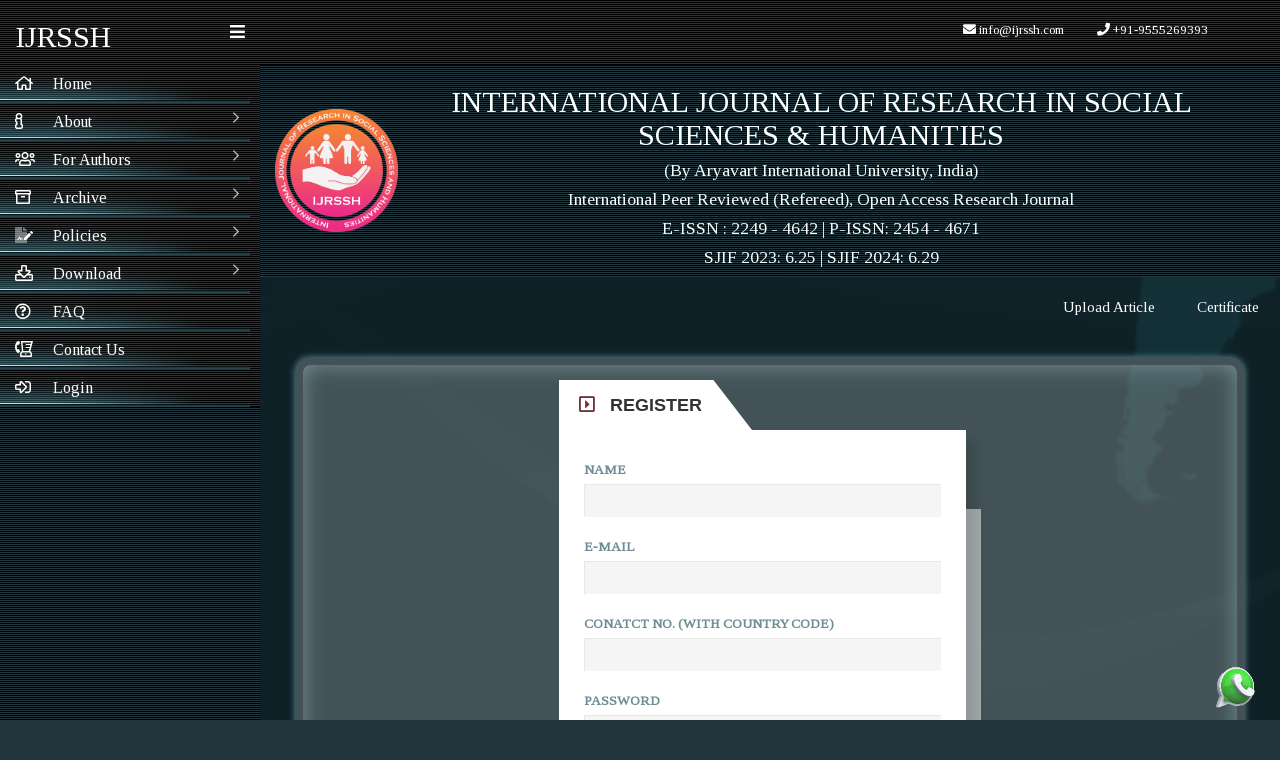

--- FILE ---
content_type: text/html; charset=UTF-8
request_url: http://www.ijrssh.com/register.php
body_size: 8607
content:

  
<!DOCTYPE html>
<html lang="en">
	<head>
		<title>IJRSSH</title>
		<link rel="shortcut icon" href="img/logo.png">
		 <meta name="viewport" content="width=device-width, initial-scale=1, shrink-to-fit=no">
		  <meta name="theme-color" content="#317EFB"/>
		<meta name="description" content="Welcome to International Journal of Research in Social Sciences & Humanities (IJRSSH). It is an international refereed journal of Social Sciences, Humanities & Linguistics in English published quarterly, both print and online.">
		<!-- <link href="http://fonts.googleapis.com/css?family=Lato:300,400,400italic,600,700|Raleway:300,400,500,600,700|Crete+Round:400italic" rel="stylesheet" type="text/css" /> -->
		<link rel="stylesheet" href="vendor/bootstrap/css/bootstrap.min.css">
		<!-- <link rel="stylesheet" href="https://stackpath.bootstrapcdn.com/bootstrap/4.1.3/css/bootstrap.min.css" integrity="sha384-MCw98/SFnGE8fJT3GXwEOngsV7Zt27NXFoaoApmYm81iuXoPkFOJwJ8ERdknLPMO" crossorigin="anonymous"> -->
		<!-- <link rel="stylesheet" href="vendor/fontawesome/css/font-awesome.min.css"> -->
		 <link rel="stylesheet" href="vendor/themify-icons/themify-icons.min.css">
		<!-- <link href="vendor/animate.css/animate.min.css" rel="stylesheet" media="screen"> -->
		<!-- <link href="vendor/perfect-scrollbar/perfect-scrollbar.min.css" rel="stylesheet" media="screen"> -->
		<!-- <link href="vendor/switchery/switchery.min.css" rel="stylesheet" media="screen"> -->
		<!-- <link href="vendor/bootstrap-touchspin/jquery.bootstrap-touchspin.min.css" rel="stylesheet" media="screen"> -->
		<!-- <link href="vendor/select2/select2.min.css" rel="stylesheet" media="screen"> -->
		<!-- <link href="vendor/bootstrap-datepicker/bootstrap-datepicker3.standalone.min.css" rel="stylesheet" media="screen"> -->
		<!-- <link href="vendor/bootstrap-timepicker/bootstrap-timepicker.min.css" rel="stylesheet" media="screen"> -->
		<link rel="stylesheet" href="assets/css/styles.css">


		<link rel="stylesheet" type="text/css" href="slick/slick.css">
		  <link rel="stylesheet" type="text/css" href="slick/slick-theme.css">
		<!-- <link rel="stylesheet" href="assets/css/plugins.css"> -->
		<!-- <link rel="stylesheet" href="assets/css/themes/theme-1.css" id="skin_color" /> -->
<link rel="preconnect" href="https://fonts.googleapis.com">
<link rel="preconnect" href="https://fonts.gstatic.com" crossorigin>
<link href="https://fonts.googleapis.com/css2?family=Tinos&display=swap" rel="stylesheet">

		<link rel="stylesheet" href="https://pro.fontawesome.com/releases/v5.10.0/css/all.css" integrity="sha384-AYmEC3Yw5cVb3ZcuHtOA93w35dYTsvhLPVnYs9eStHfGJvOvKxVfELGroGkvsg+p" crossorigin="anonymous"/>

	</head>
	<style media="screen">

.preloader{
     width: 100%;
   height: 100vh;
  position: fixed;
   background: #0d161f;
   overflow: hidden;
   overflow-x: hidden;
   overflow-y: hidden;
   z-index: 9999999;

}
body{
  z-index: 999;
}
#circle {
  position: absolute;
  top: 50%;
  left: 50%;
  transform: translate(-50%,-50%);
width: 150px;
  height: 150px;
}

.loader {
  width: calc(100% - 0px);
height: calc(100% - 0px);
border: 8px solid #162534;
border-top: 8px solid #09f;
border-radius: 50%;
animation: rotate 5s linear infinite;
}

@keyframes rotate {
100% {transform: rotate(360deg);}
}
</style>
<!-- <script type="text/javascript">




$(window).on('load', function() { // makes sure the whole site is loaded
  $('.loader').fadeOut(); // will first fade out the loading animation
  $('#circle').delay(350).fadeOut('slow'); // will fade out the white DIV that covers the website.
  $('body').delay(350).css({'overflow':'visible'});
})

</script> -->

</script>
<div class="preloader">

<div id="circle">
  <div class="loader">
    <div class="loader">
        <div class="loader">
           <div class="loader">

           </div>
        </div>
    </div>
  </div>
</div>
</div>
	<body>

		<div id="app">


<div class="sidebar app-aside" id="sidebar">
	<div class="sidebar-container perfect-scrollbar">
		<nav>
			<!-- start: MAIN NAVIGATION MENU -->
			<!-- <div class="navbar-title">
							<span>Main Navigation</span>
						</div> -->
			<ul class="main-navigation-menu">
				<li class="mob_heading" style="display:none;">
					<h2 style="text-align:center; color:#fff;    padding: 16px 0px;">IJRSSH</h2>
				</li>
				<li>
					<a href="index.php">
						<div class="item-content">
							<div class="item-media">
								<i class="fa fa-home"></i>
							</div>
							<div class="item-inner">
								<span class="title">Home </span>
							</div>
						</div>
					</a>
				</li>

				<li>
					<a>
						<div class="item-content">
							<div class="item-media">
								<i class="fa fa-info"></i>
							</div>
							<div class="item-inner">
								<span class="title">About </span><i class="fa fa-chevron-right" aria-hidden="true"></i>
							</div>
						</div>
					</a>
					<ul class="sub-menu">

						<li>
							<a href="about.php">
								<span class="title"> About IJRSSH</span>
							</a>
						</li>

						<li>
							<a href="editorial-board.php">
								<span class="title">Editorial Board</span>
							</a>
						</li>
	<li>
							<a href="advisory-board.php">
								<span class="title">Advisory Board</span>
							</a>
						</li>

						<li>
							<a href="abstracting-indexing.php">
								<span class="title"> Abstracting &amp; Indexing </span>
							</a>
						</li>
						<li>
							<a href="call-for-papers.php">
								<span class="title"> Call for Papers</span>
							</a>
						</li>

						<li>
							<a href="subject-area.php">
								<span class="title"> Subject Areas </span>
							</a>
						</li>
					</ul>
				</li>

				<li>
					<a>
						<div class="item-content">
							<div class="item-media">
								<i class="fa fa-users"></i>
							</div>
							<div class="item-inner">
								<span class="title">For Authors</span><i class="fa fa-chevron-right" aria-hidden="true"></i>
							</div>
						</div>
					</a>
					<ul class="sub-menu">

						<li>
							<a href="reviewer-guidelines.php">
								<span class="title">Reviewers Guidelines</span>
							</a>
						</li>

						<li>
							<a href="paper-preparation-guidelines.php">
								<span class="title">Paper Preparation Guidelines</span>
							</a>
						</li>
						
							<li>
							<a href="submission-process.php">
								<span class="title">Submission Process</span>
							</a>
						</li>
						
							<li>
							<a href="apc.php">
								<span class="title">Article Processing Charges</span>
							</a>
						</li>
						<li>
							<a href="review-process.php">
								<span class="title">Review Process</span>
							</a>
						</li>
						<li>
							<a href="manuscript-withdrawal.php">
								<span class="title">Manuscript Withdrawal </span>
							</a>
						</li>
							<li>
							<a href="reviewer_invitation.php">
								<span class="title">Invitation  for Reviewer</span>
							</a>
						</li>


						<!-- =========================for home page section================ -->
						<!-- <li>
										<a href="read-query.php">
											<span class="title"> Article Workflow</span>
										</a>
									</li> -->
					</ul>
				</li>

				<li>
					<a>
						<div class="item-content">
							<div class="item-media">
								<i class="fa fa-archive"></i>
							</div>
							<div class="item-inner">
								<span class="title">Archive</span><i class="fa fa-chevron-right" aria-hidden="true"></i>
							</div>
						</div>
					</a>
					<ul class="sub-menu">

						<li>
							<a href="currentissue.php">
								<span class="title"> Current Issue </span>
							</a>
						</li>

						<li>
							<a href="pastissue.php">
								<span class="title"> Past Issues</span>
							</a>
						</li>

					</ul>
				</li>


				<!-- ========================for footer======================= -->
				<li>
					<a>
						<div class="item-content">
							<div class="item-media">
								<i class="fad fa-file-signature"></i>
							</div>
							<div class="item-inner">
								<span class="title">Policies</span><i class="fa fa-chevron-right" aria-hidden="true"></i>
							</div>
						</div>
					</a>
					<ul class="sub-menu">

						<li>
							<a href="open-access-policy.php">
								<span class="title"> Open Access Policy </span>
							</a>
						</li>

						<li>
							<a href="review-policy.php">
								<span class="title"> Review Policy</span>
							</a>
						</li>


						<li>
							<a href="publication-ethics.php">
								<span class="title"> Publication Ethics </span>
							</a>
						</li>

						<li>
							<a href="article-correction-policy.php">
								<span class="title">Article Correction Policy</span>
							</a>
						</li>
						<li>
							<a href="plagiarism-policy.php">
								<span class="title">Plagiarism Policy</span>
							</a>
						</li>
							<li>
							<a href="copyright-policy.php">
								<span class="title">Copyright Policy</span>
							</a>
						</li>
							<li>
							<a href="license.php">
								<span class="title">License</span>
							</a>
						</li>

					</ul>
				</li>


				<li>
					<a>
						<div class="item-content">
							<div class="item-media">
								<i class="fas fa-download"></i>

							</div>
							<div class="item-inner">
								<span class="title"> Download </span><i class="fa fa-chevron-right" aria-hidden="true"></i>
							</div>
						</div>
					</a>
					<ul class="sub-menu">

						<li>
							<a href="Paper Template.docx">
								<span class="title"> Paper Template </span>
							</a>
						</li>

						<li>
							<a href="copyright.pdf">
								<span class="title" target="_blank"> Copyright Form </span>
							</a>
						</li>
						
						
						<li>
							<a href="img/IJRSSH_coverpage.jpg" target="_blank">
								<span class="title"> Cover Page </span>
							</a>
						</li>
						
							<li>
							<a href="https://aiuniversity.co.in/pdf/e-prospects.pdf" target="_blank">
								<span class="title"> AIU Prospectus </span>
							</a>
						</li>

					</ul>
				</li>





				<li>
					<a href="faq.php">
						<div class="item-content">
							<div class="item-media">
								<i class="fas fa-question-circle"></i>
							</div>
							<div class="item-inner">
								<span class="title">FAQ</span>
							</div>
						</div>
					</a>
				</li>

				<!--<li>-->
				<!--	<a href="track-article.php">-->
				<!--		<div class="item-content">-->
				<!--			<div class="item-media">-->
				<!--				<i class="fas fa-question-circle"></i>-->
				<!--			</div>-->
				<!--			<div class="item-inner">-->
				<!--				<span class="title">Track Article</span>-->
				<!--			</div>-->
				<!--		</div>-->
				<!--	</a>-->
				<!--</li>-->







				<li>
					<a href="contact.php">
						<div class="item-content">
							<div class="item-media">
								<i class="fas fa-blender-phone"></i>
							</div>
							<div class="item-inner">
								<span class="title">Contact Us</span>
							</div>
						</div>
					</a>
				</li>

				<li>
					<a href="login.php">
						<div class="item-content">
							<div class="item-media">
								<i class="fas fa-sign-in-alt"></i>
							</div>
							<div class="item-inner">
								<span class="title">Login</span>
							</div>
						</div>
					</a>
				</li>










			</ul>
			<!-- end: CORE FEATURES -->
		</nav>
	</div>
</div>
			<div class="app-content">

						<header class="navbar navbar-default navbar-static-top">
	<!-- start: NAVBAR HEADER -->
	<div class="navbar-header">
		<a href="#" class="sidebar-mobile-toggler pull-left hidden-md hidden-lg" class="btn btn-navbar sidebar-toggle" data-toggle-class="app-slide-off" data-toggle-target="#app" data-toggle-click-outside="#sidebar">
			<i class="fa fa-bars"></i>
		</a>
		<a class="navbar-brand" href="#">
			<h2 style=" color:#fff " class="oms">IJRSSH</h2>
		</a>
		<a href="#" class="sidebar-toggler pull-right visible-md visible-lg" data-toggle-class="app-sidebar-closed" data-toggle-target="#app">
			<i class="fa fa-bars"></i>
		</a>
		<a class="pull-right menu-toggler visible-xs-block" id="menu-toggler" data-toggle="collapse" href=".navbar-collapse">
			<span class="sr-only">Toggle navigation</span>
			<!-- <i class="ti-view-grid"></i> -->
		</a>




	<ul class="tmenu-mob" style="display:none;">
	     <a href="mailto:info@ijrssh.com">  <li>
	        <i class="fa fa-envelope" aria-hidden="true"></i> info@ijrssh.com
	    </li></a>
	    <a href="tel:+919555269393">  <li>
                        <i class="fa fa-phone" aria-hidden="true"></i> +91-9555269393
                    </li></a>
                    
                    
	

	</ul>
	</div>
	<style media="screen">
		.nav.navbar-right.menu {
			margin-top: 10px;
		}

		.nav.navbar-right.menu li {
			padding: 8px;
			font-size: 16px;
			color: #fff;
		}

		#sidebar nav ul li:hover,
		#sidebar nav ul li .current {
			/* color: #fff!important; */
		}


		.app-navbar-fixed .navbar .navbar-collapse {
			position: unset !important;
		}

		.navbar .navbar-collapse {

			min-height: 65px !important;
		}

		.topmenu li {
			list-style: none;
			display: inline-block;
		}

		.topmenu {
			background-image: url(img/templatemo_body.png) !important;
			background-repeat: repeat;
			/* margin-top: -71px; */
		}

		.tmenu {
			float: right;
		}

		.tmenu li {
			list-style: none;
			display: inline-block;
			color: #fff;
			padding: 15px 15px 0px 15px;
		}
.goog-te-gadget-simple .VIpgJd-ZVi9od-xl07Ob-lTBxed {
    color: #fff!important;
}

		@media only screen and (max-width: 991px) {
				.tmenu{display:none;}
				.tmenu-mob{display:block!important;}

				.tmenu-mob {
			float: right;
		}

		.tmenu-mob li {
			list-style: none;
			display: inline-block;
			color: #fff;
			padding: 7px 10px 0px 10px;
		}


		}
	@media only screen and (max-width: 457px) {
		.tmenu-mob{
			padding-left:0px;
		}
	}
	@media only screen and (max-width: 417px) {

	.navbar .navbar-header .menu-toggler {
    margin-right: 0px;
	}
}
@media only screen and (max-width: 357px) {
	.navbar .navbar-header a {

	font-size: 11px;
}
}
@media only screen and (max-width: 327px) {
	.navbar .navbar-header a {

	font-size: 10px;
}
}
	</style>
	<!-- end: NAVBAR HEADER -->
	<!-- start: NAVBAR COLLAPSE -->

	<ul class="tmenu">
	      <a href="mailto:info@ijrssh.com">  <li>
	        <i class="fa fa-envelope" aria-hidden="true"></i> info@ijrssh.com
	    </li></a>
	    <a href="tel:+919555269393">  <li>
                        <i class="fa fa-phone" aria-hidden="true"></i> +91-9555269393
                    </li></a>
                    
                      <li>
                <div id="google_translate_element" style="    float: right;    margin-right: 24px;"><div class="skiptranslate goog-te-gadget" dir="ltr" style=""><div id=":0.targetLanguage" class="goog-te-gadget-simple" style="white-space: nowrap;"></a></span></div></div></div>
              </li>
	


	</ul>

	 <!-- end: NAVBAR COLLAPSE -->
</header>

            <style media="screen">
                .em li{
        list-style: none;
        display:inline-block;
            font-size: 15px;
                padding: 0px 21px;
    float: right;
    }
    .em li a{
        color:#fff;
        text-decoration:none;
    }
    .em ul{
            margin-top: 21px;
    }
            skiptranslate iframe {
          display: none;
          }

          .goog-te-gadget-simple img {
          /*display: none!important;*/
          }

          .goog-te-gadget-simple {
          color: #fff;
          background-color: transparent!important;
          border-left: 0px solid #d5d5d5!important;
          border-top: 0px solid #9b9b9b!important;
          border-bottom: 0px solid #e8e8e8!important;
          border-right: 0px solid #d5d5d5!important;
          font-size: 12pt!important;
          display: inline-block;
          padding-top: 0px!important;
          padding-bottom: 2px;
          cursor: pointer;
          zoom: 1;
          *display: inline;
          }

          .goog-te-gadget-simple .goog-te-menu-value span {
          border-left: 0px solid rgb(187, 187, 187)!important;
          }

          .goog-te-gadget-simple .goog-te-menu-value span {
          color: #fff;
          }
          .goog-te-banner-frame {
          display: none!important;
          }
          body {
          top: 0px!important;
          overflow-x: hidden;
          }

          @media only screen and (max-width: 1157px) {
            .topmenu h2{
              font-size: 18px;

    margin-bottom: 5px;

            }
            .topmenu p{
              font-size: 14px;
                  margin-bottom: 0;
            }
          }
          @media only screen and (max-width: 600px) {
            .img_logo
            {
              width:20%!important;
            }
            .img_head{
              width:75%!important;
            }
          }

          @media only screen and (max-width: 538px) {
            .topmenu h2{
              font-size: 17px;
            }
            .topmenu p{
              font-size: 13px;
            }
          }
          @media only screen and (max-width: 509px) {
            .topmenu h2{
              font-size: 16px;
            }
            .topmenu p{
              font-size: 12px;
            }
          }
            @media only screen and (max-width: 479px) {
              .topmenu h2{
                font-size: 15px;
              }
              .topmenu p{
                font-size: 11px;
              }
            }
            @media only screen and (max-width: 449px) {
              .topmenu h2{
                font-size: 14px;
              }
              .topmenu p{
                font-size: 10px;
              }
            }
            @media only screen and (max-width: 419px) {
              .topmenu h2{
                font-size: 13px;
              }
              .topmenu p{
                font-size: 9px;
              }
            }
            </style>
				<!-- end: TOP NAVBAR -->
				<div class="main-content" >
						<!-- start: PAGE TITLE -->
						<!-- <section id="page-title">
							<div class="row">
								<div class="col-sm-8">
									<h1 class="mainTitle">Admin | Dashboard</h1>
																	</div>
								<ol class="breadcrumb">
									<li>
										<span>Admin</span>
									</li>
									<li class="active">
										<span>Dashboard</span>
									</li>
								</ol>
							</div>
						</section> -->
						<!-- end: PAGE TITLE -->
						<!-- start: BASIC EXAMPLE -->

						<table style="width:100%" class="topmenu">
							<tr>
								<td style="width:15%" rowspan="2" class="img_logo"> <img src="img/logo.png" alt="" style="width:100%;padding:15px;"> </td>
								<td style="width:80%">

									</td>
									<td style="width:5%;"></td>
							</tr>
							<tr>
								<!-- <td style="width:15%">sdfv</td> -->
								<td style="width:80%; color:#fff;" class="img_head"> <h2 style="text-align:center;text-transform:uppercase; color:#fff">International Journal of Research in Social Sciences & Humanities </h2>
															    <p style="text-align:center;">(By Aryavart International University, India)</p>
																<p style="text-align:center;">International Peer Reviewed (Refereed), Open Access Research Journal</p>
																<p style="text-align:center;">E-ISSN : 2249 - 4642 | P-ISSN: 2454 - 4671</p>
																<p style="text-align:center;">SJIF 2023:  6.25 |<a href="img/ijtrssh_sjif_2021.jpeg" target="_blank"> SJIF 2024:  6.29</a></p>

								</td>
							</tr>
						</table>
						<div class="wrap-content container" id="container" style="padding-left:0px;">
							<div class="container-fluid container-fullw bg-white">
							<div class="row">

                <section class="em">
            <div class="container">
                <ul>


			<li style=""><a href="http://certificate.ijrssh.com" style="">
				Certificate	</a>
			</li>

	    		
			<li>
			    	<a href="manuscript-submit.php" style="">
				Upload Article
					</a>
			</li>
			
                    <!--<li>-->
                    <!--    <i class="fa fa-envelope" aria-hidden="true"></i> <a href="mailto:info@ijrssh.com">info@ijrssh.com</a>-->
                    <!--</li>-->
                    <!--<li>-->
                    <!--    <i class="fa fa-phone" aria-hidden="true"></i> <a href="tel:+919555269393">+91-9555269393</a>-->
                    <!--</li>-->

                </ul>
                </div>

                </section>
                <script type="text/javascript">
 function googleTranslateElementInit() {
   new google.translate.TranslateElement({pageLanguage: 'en', layout: google.translate.TranslateElement.InlineLayout.SIMPLE}, 'google_translate_element');
 }
 </script>

 <script type="text/javascript" src="//translate.google.com/translate_a/element.js?cb=googleTranslateElementInit"></script>

<style>

.form-container{
    font-family: 'Raleway', sans-serif;
    padding-right: 15px;
    position: relative;
    z-index: 1;
}
.form-container:before{
    content: '';
    background-color: rgba(255,255,255,0.5);
    position: absolute;
    left: 0;
    right: 0;
    top: 20%;
    bottom: 20%;
    z-index: -1;
}
.form-container .title{
    color: #333;
    background-color: #fff;
    font-size: 18px;
    font-weight: 600;
    text-transform: uppercase;
    padding: 15px 50px 15px 20px;
    margin: 0;
    display: inline-block;
    clip-path: polygon(0 0, 80% 0%, 100% 100%, 0% 100%);
}
.form-container .title i{
    color: #792D3B;
    margin-right: 10px;
}
.form-container .form-horizontal{
    background: #fff;
    padding: 30px 0 0;
    box-shadow: 10px 10px 10px rgb(0,0,0,0.1);
}
.form-horizontal .form-group{
    padding: 0 25px;
    margin: 0 0 20px;
}
.form-horizontal .form-group:last-of-type{ margin-bottom: 30px; }
.form-horizontal .form-group label{
    font-size: 13.5px;
    text-transform: uppercase;
}
.form-horizontal .form-group label.check-label{
    text-transform: none;
    vertical-align: middle;
    display: inline-block;
}
.form-horizontal .form-control{
    color: #111;
    background: #F5F5F5;
    font-size: 16px;
    font-weight: 500;
    letter-spacing: 1px;
    height: 33px;
    padding: 6px 12px;
    border-radius: 0;
    border: none;
    box-shadow: none;
    border-top: 1px solid #e7e7e7;
    border-left: 1px solid #e7e7e7;
}
.form-horizontal .form-control:focus{
    background-color: rgba(216, 63, 88, 0.1);
    box-shadow: none;
}
.form-horizontal .checkbox{
    height: 14px;
    width: 14px;
    min-height: auto;
    margin: 0 3px 0 0;
    border: 1px solid #999;
    cursor: pointer;
    display: inline-block;
    position: relative;
    appearance: none;
    -moz-appearance: none;
    -webkit-appearance: none;
    transition: all 0.3s ease;
}
.form-horizontal .checkbox:before{
    content: '';
    height: 7px;
    width: 14px;
    border-bottom: 3px solid #792D3B;
    border-left: 3px solid #792D3B;
    opacity: 0;
    transform: rotate(-45deg);
    position: absolute;
    left: 1px;
    top: 0;
    transition: all 0.3s ease;
}
.form-horizontal .checkbox:checked{ border-color: #792D3B; }
.form-horizontal .checkbox:checked:before{ opacity: 1; }
.form-horizontal .checkbox:not(:checked):before{ opacity: 0; }
.form-horizontal .checkbox:focus{ outline: none; }
.form-horizontal .signup{
    color: #fff;
    background-color: #87314e;
    font-size: 18px;
    font-weight: 600;
    letter-spacing: 0.5px;
    text-transform: uppercase;
    width: 100%;
    padding: 12px;
    border: none;
    border-radius: 0;
    display: block;
    transition: all 0.3s ease 0s;
}
.form-horizontal .signup:hover,
.form-horizontal .signup:focus{
    background-color: #df405a;
}
</style>


    <div class="container" style="padding:20px 50px;" >
            <div class="theme">
                 
           


            <div class="form-bg">
    <div class="container">
        <div class="row">
            <div class="col-md-offset-3 col-md-6 col-sm-offset-3 col-sm-6">
                <div class="form-container">
                    <h3 class="title"><i class="far fa-caret-square-right"></i> Register</h3>
                    <form class="form-horizontal" action="reg_submit.php" method="post">
                    <div class="form-group">
                            <label for="">Name</label>
                            <input type="text" name="name" class="form-control" required>
                        </div>
                        <div class="form-group">
                            <label for="">E-mail</label>
                            <input type="email" name="email" class="form-control" required>
                        </div>
                        <div class="form-group">
                            <label for="">Conatct No. (with country code)</label>
                            <input type="text" name="phone" class="form-control" required>
                        </div>
                        <div class="form-group">
                            <label for="">Password</label>
                            <input type="password" name="password" class="form-control" required>
                        </div>

                        <div class="form-group">
                            <label for="">Confirm Password</label>
                            <input type="password" name="confirm_password" class="form-control" required>
                        </div>
                        
                          <div class="form-group">
                            <label for="">Refer Code</label>
                            <input type="text" name="reference" class="form-control">
                        </div>
                        
                        <div class="form-group">
                           
                            <label class="check-label" for="" style="float:right;">Already Registered? <a href="login.php"> Login</a></label>
                        </div>
                        <button class="btn signup">Get Started</button>
                    </form>
                </div>
            </div>
        </div>
    </div>
</div>
     
            </div>


         
        </div>


	<style>
footer a{
	color:#fff;
	text-decoration:none;
}
footer a:hover{
	color:#fff;
}
</style>
	<a target="_blank" href="https://api.whatsapp.com/send?phone=+919555269393&amp;text=I%20want%20to%20enquire%20about%20research%20paper%20publication%20in%20IJRSSH&amp;source=&amp;data=&amp;app_absent=">
<img src="img/whatsapp.png" alt="whatsapp" style="    width: 90px;
    position: fixed;
    bottom: 7px;
    z-index: 9999;
    /* left: 0; */
    right: 0;">

	</a>
<section class="bg-contact-section">
    <div class="container">
                <table style="width:100%;">
									<tr>
										<td><h3 class="heading-secondary">Refer & Earn </h3></td>
										<td><div class="hire-button">
                            <a href="register.php" class="btn btn--white">Register Now</a>
                        </div></td>
									</tr>

                </table>
                </div>
            </section>
            
            <p style="text-align:justify; padding:0px 20px"><b>Disclaimer:</b>
Indexing of published papers is subject to the evaluation and acceptance criteria of the respective indexing agencies.
While we strive to maintain high academic and editorial standards, International Journal of Research in Social Science and Humanities does not guarantee the indexing of any published paper. 
Acceptance and inclusion in indexing databases are determined by the quality, originality, and relevance of the paper, 
and are at the sole discretion of the indexing bodies.</p>
<footer style="margin-top:10px;">
				<div class="footer-inner" style="    padding-left: 35px;">

					<div class="row">
						<div class="col-md-3">
							<h3>IJRSSH</h3>
							<p>Open-access Double-blind Peer-reviewed international journal since 2011</p>
							<p style="color:#fff">Follow IJRSSH :</p>
							<a href="https://www.facebook.com/ijrsshjournal/" target="_blank"><img src= 'img/fb.png' style="    width: 59px;    background: #fff;
    border-radius: 50%;"></a>
    <a href="https://www.instagram.com/ijrssh_publication" target="_blank"><img src= 'img/insta.png' style="    width: 59px;    background: #fff;
    border-radius: 50%;"></a>
						</div>
						<div class="col-md-3">
							<h3>Explore</h3>
							<ul>
								<li><a href="index.php">Home</a></li>
								<li><a href="faq.php">FAQ</a></li>
								<li><a href="register.php">Register</a></li>
								<li><a href="login.php">Login</a></li>
							</ul>
						</div>
						<div class="col-md-3">
							<h3>Visit</h3>
							<p>Mission Tilla, Dharmanagar, North Tripura, India</p>

 							<p>+91-9555269393</p>

   					<p>info@ijrssh.com</p>
						</div>
						<div class="col-md-3">
							<h3>Quick Links</h3>
							<ul>
								<li> <a href="past-isssue.php">Past Issues</a></li>
								<li> <a  href="current-issue.php">Current Issue</a></li>
								<li> <a  href="editorial-board.php">Editorial Board</a></li>
								<li> <a  href="journal.php">Our Journals</a></li>
							</ul>
						</div>

					</div>

			</div><div style="height:2px;width;2px;overflow:hidden;"> A Google-recommended watch website that sells <a href="https://www.elitereplicawatches.com">replica Rolex</a> and other brand-name watches. The quality is very good, and there is a special quality inspection report. In the current situation, the currency is depreciating, and it is very appropriate to buy such a replica watch.</div>
			<div>

				<div class="pull-left">
				    <!--<p>Disclaimer: All the papers published in IJRSSH will be indexed on Google Search Engine as per their policy.</p>-->
					&copy; <span class="current-year"></span><span class="text-bold text-uppercase"></span>. <span>All rights reserved</span>
				</div>
				<div class="pull-right">
					Powered By <a href="https://krrypto.com" target="_blank"> Krrypto </a>&nbsp;&nbsp;&nbsp;&nbsp;&nbsp;&nbsp;&nbsp;&nbsp;&nbsp;&nbsp;&nbsp;&nbsp;&nbsp;&nbsp;&nbsp;&nbsp;&nbsp;&nbsp;&nbsp;&nbsp;&nbsp;
					<!-- <span class="go-top"><i class="ti-angle-up"></i> -->
					</span>
				</div>
			</div>
			</footer>
							</div>
						</div>






						<!-- end: SELECT BOXES -->

					</div>
				</div>
			</div>

			<!-- start: FOOTER -->
			<!-- end: FOOTER -->

			<!-- start: SETTINGS -->
	
			<!-- end: SETTINGS -->
		</div>
		<!-- start: MAIN JAVASCRIPTS -->
        <!-- <script type="text/javascript" src="https://code.jquery.com/jquery-3.5.1.js"> </script> -->

				  <!-- <script src="//code.jquery.com/jquery-1.11.1.min.js"></script> -->

					<script
  src="https://code.jquery.com/jquery-2.2.4.min.js"
  integrity="sha256-BbhdlvQf/xTY9gja0Dq3HiwQF8LaCRTXxZKRutelT44="
  crossorigin="anonymous"></script>

<!-- <script type="text/javascript" src="https://cdn.datatables.net/1.10.23/js/jquery.dataTables.min.js"> -->

</script>
<!-- <link rel="stylesheet" href="https://cdn.datatables.net/1.10.23/css/jquery.dataTables.min.css"> -->
		<script src="vendor/bootstrap/js/bootstrap.min.js"></script>
		<!-- <script src="vendor/modernizr/modernizr.js"></script> -->
		<script src="vendor/jquery-cookie/jquery.cookie.js"></script>
		<!-- <script src="vendor/perfect-scrollbar/perfect-scrollbar.min.js"></script> -->
		<!-- <script src="vendor/switchery/switchery.min.js"></script> -->
		<!-- end: MAIN JAVASCRIPTS -->
		<!-- start: JAVASCRIPTS REQUIRED FOR THIS PAGE ONLY -->
		<!-- <script src="vendor/maskedinput/jquery.maskedinput.min.js"></script> -->
		<!-- <script src="vendor/bootstrap-touchspin/jquery.bootstrap-touchspin.min.js"></script> -->
		<!-- <script src="vendor/autosize/autosize.min.js"></script> -->
		<!-- <script src="vendor/selectFx/classie.js"></script> -->
		<!-- <script src="vendor/selectFx/selectFx.js"></script> -->
		<!-- <script src="vendor/select2/select2.min.js"></script> -->
		<!-- <script src="vendor/bootstrap-datepicker/bootstrap-datepicker.min.js"></script> -->
		<!-- <script src="vendor/bootstrap-timepicker/bootstrap-timepicker.min.js"></script> -->
		<!-- end: JAVASCRIPTS REQUIRED FOR THIS PAGE ONLY -->
		<!-- start: CLIP-TWO JAVASCRIPTS -->
		<script src="assets/js/main.js"></script>
		<!-- start: JavaScript Event Handlers for this page -->
		<!-- <script src="assets/js/form-elements.js"></script> -->
		<script>
			jQuery(document).ready(function() {
				Main.init();
				// FormElements.init();
			});
		</script>
		<!-- end: JavaScript Event Handlers for this page -->
		<!-- end: CLIP-TWO JAVASCRIPTS -->



		<script src="slider/camera.min.js" type="text/javascript"></script>

	<script src="slick/slick.js" type="text/javascript" charset="utf-8"></script>
	<script type="text/javascript">
	$(document).on('ready', function() {
		// console.log(window.innerWidth);
			if (window.innerWidth > 622) {
	$(".center").slick({
		dots: true,
		arrows: false,
		infinite: true,
		centerMode: true,
		slidesToShow: 5,
		slidesToScroll: 3,
		autoplay:true,
		autoplaySpeed:1000
	});
}
	if (window.innerWidth <= 622) {
		$(".center").slick({
			dots: true,
			arrows: false,
			infinite: true,
			centerMode: true,
			slidesToShow: 3,
			slidesToScroll: 3,
			autoplay:true,
			autoplaySpeed:1000
		});
	}
	});
	</script>


	<script>



	var slideIndex = 1;
	showSlides(slideIndex);
	function plusSlides(n) {
	showSlides(slideIndex += n);
	}
	function currentSlide(n) {
	showSlides(slideIndex = n);
	}
	function showSlides(n) {
	var i;
	var slides = document.getElementsByClassName("mySlides");
	var dots = document.getElementsByClassName("demo");
	var captionText = document.getElementById("caption");
	if (n > slides.length) {slideIndex = 1}
	if (n < 1) {slideIndex = slides.length}
	for (i = 0; i < slides.length; i++) {
	slides[i].style.display = "none";
	}
	for (i = 0; i < dots.length; i++) {
	dots[i].className = dots[i].className.replace(" active", "");
	}


	}
	</script>





	</body>

	<script>
	    //after window is loaded completely
	    window.onload = function(){
	        //hide the preloader
	        document.querySelector(".preloader").style.display = "none";
	    }
	</script>

	<!-- <script type="text/javascript">




	$(window).on('load', function() { // makes sure the whole site is loaded
	  $('.preloader').fadeOut(); // will first fade out the loading animation
	  $('.preloader').delay(350).fadeOut('slow'); // will fade out the white DIV that covers the website.
	  // $('body').delay(350).css({'overflow':'visible'});
	})

	</script> -->
</html>


--- FILE ---
content_type: application/javascript
request_url: http://www.ijrssh.com/assets/js/main.js
body_size: 3771
content:
'use strict';
var Main = function() {
	var $html = $('html'), $win = $(window), wrap = $('.app-aside'), MEDIAQUERY = {}, app = $('#app');

	MEDIAQUERY = {
		desktopXL : 1200,
		desktop : 992,
		tablet : 768,
		mobile : 480
	};
	$(".current-year").text((new Date()).getFullYear());
	//sidebar
	var sidebarHandler = function() {
		var eventObject = isTouch() ? 'click' : 'mouseenter', elem = $('#sidebar'), ul = "", menuTitle, _this, sidebarMobileToggler = $('.sidebar-mobile-toggler'), $winOffsetTop = 0, $winScrollTop = 0, $appWidth;

		elem.on('click', 'a', function(e) {

			_this = $(this);
			if (isSidebarClosed() && !isSmallDevice() && !_this.closest("ul").hasClass("sub-menu"))
				return;

			_this.closest("ul").find(".open").not(".active").children("ul").not(_this.next()).slideUp(200).parent('.open').removeClass("open");
			if (_this.next().is('ul') && _this.parent().toggleClass('open')) {

				_this.next().slideToggle(200, function() {
					$win.trigger("resize");

				});
				e.stopPropagation();
				e.preventDefault();
			} else {
				//_this.parent().addClass("active");

			}
		});
		elem.on(eventObject, 'a', function(e) {
			if (!isSidebarClosed() || isSmallDevice())
				return;
			_this = $(this);

			if (!_this.parent().hasClass('hover') && !_this.closest("ul").hasClass("sub-menu")) {
				wrapLeave();
				_this.parent().addClass('hover');
				menuTitle = _this.find(".item-inner").clone();
				if (_this.parent().hasClass('active')) {
					menuTitle.addClass("active");
				}
				var offset = $("#sidebar").position().top;
				var itemTop = isSidebarFixed() ? _this.parent().position().top + offset : (_this.parent().position().top);
				menuTitle.css({
					position : isSidebarFixed() ? 'fixed' : 'absolute',
					height : _this.outerHeight(),
					top : itemTop
				}).appendTo(wrap);
				if (_this.next().is('ul')) {
					ul = _this.next().clone(true);

					ul.appendTo(wrap).css({
						top : itemTop + _this.outerHeight(),
						position : isSidebarFixed() ? 'fixed' : 'absolute',
					});
					if (_this.parent().position().top + _this.outerHeight() + offset + ul.height() > $win.height() && isSidebarFixed()) {
						ul.css('bottom', 0);
					} else {
						ul.css('bottom', 'auto');
					}

					wrap.children().first().scroll(function() {
						if (isSidebarFixed())
							wrapLeave();
					});

					setTimeout(function() {

						if (!wrap.is(':empty')) {
							$(document).on('click tap', wrapLeave);
						}
					}, 300);

				} else {
					ul = "";
					return;
				}

			}
		});
		wrap.on('mouseleave', function(e) {
			$(document).off('click tap', wrapLeave);
			$('.hover', wrap).removeClass('hover');
			$('> .item-inner', wrap).remove();
			$('> ul', wrap).remove();

		});

		sidebarMobileToggler.on('click', function() {

			$winScrollTop = $winOffsetTop;
			if (!$('#app').hasClass('app-slide-off') && !$('#app').hasClass('app-offsidebar-open')) {
				$winOffsetTop = $win.scrollTop();
				$winScrollTop = 0;
				$('footer').hide();
				$appWidth = $('#app .main-content').innerWidth();
				$('#app .main-content').css({
					position : 'absolute',
					top : -$winOffsetTop,
					width : $appWidth
				});
			} else {
				resetSidebar();
			}

		});

		$(document).on("mousedown touchstart", function(e) {
			if (elem.has(e.target).length === 0 && !elem.is(e.target) && !sidebarMobileToggler.is(e.target) && ($('#app').hasClass('app-slide-off') || $('#app').hasClass('app-offsidebar-open'))) {
				resetSidebar();
			}
		});

		var resetSidebar = function() {
			$winScrollTop = $winOffsetTop;
			$("#app .app-content").one("transitionend webkitTransitionEnd oTransitionEnd MSTransitionEnd", function() {

				if (!$('#app').hasClass('app-slide-off') && !$('#app').hasClass('app-offsidebar-open')) {
					$('#app .main-content').css({
						position : 'relative',
						top : 'auto',
						width : 'auto'
					});

					window.scrollTo(0, $winScrollTop);
					$('footer').show();
					$("#app .app-content").off("transitionend webkitTransitionEnd oTransitionEnd MSTransitionEnd");
				}

			});
		};
	};
	// navbar collapse
	var navbarHandler = function() {
		var navbar = $('.navbar-collapse > .nav');
		var pageHeight = $win.innerHeight() - $('header').outerHeight();
		var collapseButton = $('#menu-toggler');
		if (isSmallDevice()) {
			navbar.css({
				height : pageHeight
			});
		} else {
			navbar.css({
				height : 'auto'
			});
		}
		$(document).on("mousedown touchstart", toggleNavbar);
		function toggleNavbar(e) {
			if (navbar.has(e.target).length === 0 && !navbar.is(e.target) && navbar.parent().hasClass("collapse in")) {
				collapseButton.trigger("click");
			}
		}

	};
	// tooltips handler
	var tooltipHandler = function() {
		$('[data-toggle="tooltip"]').tooltip();
	};
	// popovers handler
	var popoverHandler = function() {
		$('[data-toggle="popover"]').popover();
	};
	// perfect scrollbar
	// var perfectScrollbarHandler = function() {
	// 	var pScroll = $(".perfect-scrollbar");
	//
	// 	if (!isMobile() && pScroll.length) {
	// 		pScroll.perfectScrollbar({
	// 			suppressScrollX : true
	// 		});
	// 		pScroll.on("mousemove", function() {
	// 			$(this).perfectScrollbar('update');
	// 		});
	//
	// 	}
	// };
	//toggle class
	var toggleClassOnElement = function() {
		var toggleAttribute = $('*[data-toggle-class]');
		toggleAttribute.each(function() {
			var _this = $(this);
			var toggleClass = _this.attr('data-toggle-class');
			var outsideElement;
			var toggleElement;
			typeof _this.attr('data-toggle-target') !== 'undefined' ? toggleElement = $(_this.attr('data-toggle-target')) : toggleElement = _this;
			_this.on("click", function(e) {
				if (_this.attr('data-toggle-type') !== 'undefined' && _this.attr('data-toggle-type') == "on") {
					toggleElement.addClass(toggleClass);
				} else if (_this.attr('data-toggle-type') !== 'undefined' && _this.attr('data-toggle-type') == "off") {
					toggleElement.removeClass(toggleClass);
				} else {
					toggleElement.toggleClass(toggleClass);
				}
				e.preventDefault();
				if (_this.attr('data-toggle-click-outside')) {

					outsideElement = $(_this.attr('data-toggle-click-outside'));
					$(document).on("mousedown touchstart", toggleOutside);

				}

			});

			var toggleOutside = function(e) {
				if (outsideElement.has(e.target).length === 0 && !outsideElement.is(e.target) && !toggleAttribute.is(e.target) && toggleElement.hasClass(toggleClass)) {
					toggleElement.removeClass(toggleClass);
					$(document).off("mousedown touchstart", toggleOutside);
				}
			};

		});
	};
	//switchery
	var switcheryHandler = function() {
		var elems = Array.prototype.slice.call(document.querySelectorAll('.js-switch'));

		elems.forEach(function(html) {
			var switchery = new Switchery(html);
		});
	};
	//search form
	var searchHandler = function() {
		var elem = $('.search-form');
		var searchForm = elem.children('form');
		var formWrap = elem.parent();

		$(".s-open").on('click', function(e) {
			searchForm.prependTo(wrap);
			e.preventDefault();
			$(document).on("mousedown touchstart", closeForm);
		});
		$(".s-remove").on('click', function(e) {
			searchForm.appendTo(elem);
			e.preventDefault();
		});
		var closeForm = function(e) {
			if (!searchForm.is(e.target) && searchForm.has(e.target).length === 0) {
				$(".s-remove").trigger('click');
				$(document).off("mousedown touchstart", closeForm);
			}
		};
	};
	// settings
	var settingsHandler = function() {
		var clipSetting = {}, appSetting = {};
		clipSetting = {
			fixedHeader : true,
			fixedSidebar : true,
			closedSidebar : false,
			fixedFooter : false,
			theme : 'theme-1'
		};
		if ($.cookie) {
			if ($.cookie("clip-setting")) {
				appSetting = $.parseJSON($.cookie("clip-setting"));
			} else {
				appSetting = clipSetting;
			}
		}

		appSetting.fixedHeader ? app.addClass('app-navbar-fixed') : app.removeClass('app-navbar-fixed');
		appSetting.fixedSidebar ? app.addClass('app-sidebar-fixed') : app.removeClass('app-sidebar-fixed');
		appSetting.closedSidebar ? app.addClass('app-sidebar-closed') : app.removeClass('app-sidebar-closed');
		appSetting.fixedFooter ? app.addClass('app-footer-fixed') : app.removeClass('app-footer-fixed');
		app.hasClass("app-navbar-fixed") ? $('#fixed-header').prop('checked', true) : $('#fixed-header').prop('checked', false);
		app.hasClass("app-sidebar-fixed") ? $('#fixed-sidebar').prop('checked', true) : $('#fixed-sidebar').prop('checked', false);
		app.hasClass("app-sidebar-closed") ? $('#closed-sidebar').prop('checked', true) : $('#closed-sidebar').prop('checked', false);
		app.hasClass("app-footer-fixed") ? $('#fixed-footer').prop('checked', true) : $('#fixed-footer').prop('checked', false);
		$('#skin_color').attr("href", "assets/css/themes/" + appSetting.theme + ".css");
		$('input[name="setting-theme"]').each(function() {
			$(this).val() == appSetting.theme ? $(this).prop('checked', true) : $(this).prop('checked', false);
		});
		switchLogo(appSetting.theme);

		$('input[name="setting-theme"]').change(function() {
			var selectedTheme = $(this).val();
			$('#skin_color').attr("href", "assets/css/themes/" + selectedTheme + ".css");
			switchLogo(selectedTheme);
			appSetting.theme = selectedTheme;
			$.cookie("clip-setting", JSON.stringify(appSetting));

		});

		$('#fixed-header').change(function() {
			$(this).is(":checked") ? app.addClass("app-navbar-fixed") : app.removeClass("app-navbar-fixed");
			appSetting.fixedHeader = $(this).is(":checked");
			$.cookie("clip-setting", JSON.stringify(appSetting));
		});
		$('#fixed-sidebar').change(function() {
			$(this).is(":checked") ? app.addClass("app-sidebar-fixed") : app.removeClass("app-sidebar-fixed");
			appSetting.fixedSidebar = $(this).is(":checked");
			$.cookie("clip-setting", JSON.stringify(appSetting));
		});
		$('#closed-sidebar').change(function() {
			$(this).is(":checked") ? app.addClass("app-sidebar-closed") : app.removeClass("app-sidebar-closed");
			appSetting.closedSidebar = $(this).is(":checked");
			$.cookie("clip-setting", JSON.stringify(appSetting));
		});
		$('#fixed-footer').change(function() {
			$(this).is(":checked") ? app.addClass("app-footer-fixed") : app.removeClass("app-footer-fixed");
			appSetting.fixedFooter = $(this).is(":checked");
			$.cookie("clip-setting", JSON.stringify(appSetting));
		});
		function switchLogo(theme) {
			switch (theme) {
				case "theme-2":
				case "theme-3":
				case "theme-5":
				case "theme-6":
					$(".navbar-brand img").attr("src", "assets/images/logo2.png");
					break;

				default:
					$(".navbar-brand img").attr("src", "assets/images/logo.png");
					break;
			}
		}

		function defaultSetting() {
			$('#fixed-header').prop('checked', true);
			$('#fixed-sidebar').prop('checked', true);
			$('#closed-sidebar').prop('checked', false);
			$('#fixed-footer').prop('checked', false);
			$('#skin_color').attr("href", "assets/css/themes/theme-1.css");
			$(".navbar-brand img").attr("src", "assets/images/logo.png");

		}

	};
	// function to allow a button or a link to open a tab
	var showTabHandler = function(e) {
		if ($(".show-tab").length) {
			$('.show-tab').on('click', function(e) {
				e.preventDefault();
				var tabToShow = $(this).attr("href");
				if ($(tabToShow).length) {
					$('a[href="' + tabToShow + '"]').tab('show');
				}
			});
		}
	};
	// function to enable panel scroll with perfectScrollbar
	var panelScrollHandler = function() {
		var panelScroll = $(".panel-scroll");
		if (panelScroll.length && !isMobile()) {
			panelScroll.perfectScrollbar({
				suppressScrollX : true
			});
		}
	};
	//function to activate the panel tools
	var panelToolsHandler = function() {

		// panel close
		$('body').on('click', '.panel-close', function(e) {
			var panel = $(this).closest('.panel');

			destroyPanel();

			function destroyPanel() {
				var col = panel.parent();
				panel.fadeOut(300, function() {
					$(this).remove();
					if (col.is('[class*="col-"]') && col.children('*').length === 0) {
						col.remove();
					}
				});
			}


			e.preventDefault();
		});
		// panel refresh
		$('body').on('click', '.panel-refresh', function(e) {
			var $this = $(this), csspinnerClass = 'csspinner', panel = $this.parents('.panel').eq(0), spinner = $this.data('spinner') || "load1";
			panel.addClass(csspinnerClass + ' ' + spinner);

			window.setTimeout(function() {
				panel.removeClass(csspinnerClass);
			}, 1000);
			e.preventDefault();
		});
		// panel collapse
		$('body').on('click', '.panel-collapse', function(e) {
			e.preventDefault();
			var el = $(this);
			var panel = $(this).closest(".panel");
			var bodyPanel = panel.children(".panel-body");
			bodyPanel.slideToggle(200, function() {
				panel.toggleClass("collapses");
			});

		});

	};
	// function to activate the Go-Top button
	var goTopHandler = function(e) {
		$('.go-top').on('click', function(e) {
			$("html, body").animate({
				scrollTop : 0
			}, "slow");
			e.preventDefault();
		});
	};
	var customSelectHandler = function() {
		[].slice.call(document.querySelectorAll('select.cs-select')).forEach(function(el) {
			new SelectFx(el);
		});
	};
	// Window Resize Function
	var resizeHandler = function(func, threshold, execAsap) {
		$(window).resize(function() {
			navbarHandler();
			if (isLargeDevice()) {
				$('#app .main-content').css({
					position : 'relative',
					top : 'auto',
					width : 'auto'
				});
				$('footer').show();
			}
		});
	};
	function wrapLeave() {
		wrap.trigger('mouseleave');
	}

	function isTouch() {
		return $html.hasClass('touch');
	}

	function isSmallDevice() {
		return $win.width() < MEDIAQUERY.desktop;
	}

	function isLargeDevice() {
		return $win.width() >= MEDIAQUERY.desktop;
	}

	function isSidebarClosed() {
		return $('.app-sidebar-closed').length;
	}

	function isSidebarFixed() {
		return $('.app-sidebar-fixed').length;
	}

	function isMobile() {
		if (/Android|webOS|iPhone|iPad|iPod|BlackBerry|IEMobile|Opera Mini/i.test(navigator.userAgent)) {
			return true;
		} else {
			return false;
		}
	}

	return {
		init : function() {
			settingsHandler();
			sidebarHandler();
			toggleClassOnElement();
			navbarHandler();
			searchHandler();
			tooltipHandler();
			popoverHandler();
			// perfectScrollbarHandler();
			switcheryHandler();
			resizeHandler();
			showTabHandler();
			panelScrollHandler();
			panelToolsHandler();
			customSelectHandler();
			goTopHandler();
		}
	};
}();
